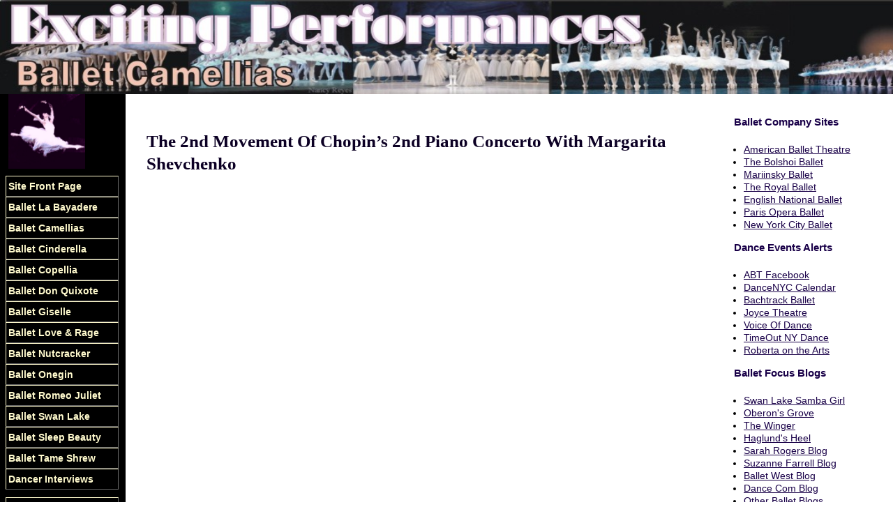

--- FILE ---
content_type: text/html; charset=utf-8
request_url: http://excitingperformances.com/index.php?/balletscamellias/comments/the_2nd_movement_of_chopins_2nd_piano_concerto_with_Margarita_Shevchen/
body_size: 17047
content:


<!DOCTYPE html PUBLIC "-//W3C//DTD XHTML 1.0 Transitional//EN" 
"http://www.w3.org/TR/xhtml1/DTD/xhtml1-transitional.dtd"> 
<html xmlns="http://www.w3.org/1999/xhtml" xml:lang="en" lang="en"> 

<head>
<meta http-equiv="content-type" content="text/html; charset=utf-8" />
<META name="verify-v1" content="iAHzy4qF8YH83NzqIJ0dSB46AaW+WONIOaIpltM4LTs=" />
<title>Exciting Performances Ballets Lady Of The Camellias</title>
<link rel='stylesheet' type='text/css' media='all' href='http://excitingperformances.com/index.php?css=balletscamellias/weblog_css.v.1512944279' /> 
<style type='text/css' media='screen'>@import "http://excitingperformances.com/index.php?css=balletscamellias/weblog_css.v.1512944279";</style>
<link rel="alternate" type="application/rss+xml" title="RSS" href="http://excitingperformances.com/index.php?/balletscamellias/rss_2.0/" />
<link rel="alternate" type="application/atom+xml" title="Atom" href="http://excitingperformances.com/index.php?/balletscamellias/rss_atom/" />
</head>

<body>
<div id="pagewidth">
<div id="header">
<div class="content">



<img src="http://excitingperformances.com/images/website/headerballetcamellias.jpg" border="0" width="1900" height="135" />
</div>
</div>

<div id="outer">
<div id="inner">

<div id="leftcol">
<div class="content">


<ul>
<img src="http://excitingperformances.com/images/website/sidebar00.jpg" width="110"/></a>
</ul>
<div id="left1navcontainer">
<ul id="left1navlist">
<li><a href="http://www.excitingperformances.com/index.php?/frontpage">Site Front Page</a></li>
<li><a href="http://www.excitingperformances.com/index.php?/balletsbayadere">Ballet La Bayadere</a></li>
<li><a href="http://www.excitingperformances.com/index.php?/balletscamellias">Ballet Camellias</a></li>
<li><a href="http://www.excitingperformances.com/index.php?/balletscinderella">Ballet Cinderella</a></li>
<li><a href="http://www.excitingperformances.com/index.php?/balletscopellia">Ballet Copellia</a></li>
<li><a href="http://www.excitingperformances.com/index.php?/balletsdonquixote">Ballet Don Quixote</a></li>
<li><a href="http://www.excitingperformances.com/index.php?/balletsgiselle">Ballet Giselle</a></li>
<li><a href="http://www.excitingperformances.com/index.php?/balletsofloveandrage">Ballet Love & Rage</a></li>
<li><a href="http://www.excitingperformances.com/index.php?/balletsnutcracker">Ballet Nutcracker</a></li>
<li><a href="http://www.excitingperformances.com/index.php?/balletsonegin">Ballet Onegin</a></li>
<li><a href="http://www.excitingperformances.com/index.php?/balletsromeojuliet">Ballet Romeo Juliet</a></li>
<li><a href="http://www.excitingperformances.com/index.php?/balletsswanlake">Ballet Swan Lake</a></li>
<li><a href="http://www.excitingperformances.com/index.php?/balletssleepingbeauty">Ballet Sleep Beauty</a></li>
<li><a href="http://www.excitingperformances.com/index.php?/balletstamingshrew">Ballet Tame Shrew</a></li>
<li><a href="http://www.excitingperformances.com/index.php?/balletinterviews">Dancer Interviews</a></li>
<p>
<li><a href="mailto:peterquennell@gmail.com">Contact Us</a></li>
<li><a href="http://excitingperformances.com/index.php?/balletscamellias/rss_2.0/">RSS 2.0 Feed</a></li>
<li><a href="http://excitingperformances.com/index.php?/balletscamellias/rss_atom/">RSS Atom Feed</a></li>
<li><a href="http://excitingperformances.com/index.php?/search/">Search Engine</a></li>
</ul>
</div>
<ul>
<img src="http://excitingperformances.com/images/website/sidebar01.jpg" width="110"/></a>
<img src="http://excitingperformances.com/images/website/sidebar02.jpg" width="110"/></a>
<img src="http://excitingperformances.com/images/website/sidebar03.jpg" width="110"/></a>
<img src="http://excitingperformances.com/images/website/sidebar04.jpg" width="110"/></a>
<img src="http://excitingperformances.com/images/website/sidebar05.jpg" width="110"/></a>
<img src="http://excitingperformances.com/images/website/sidebar06.jpg" width="110"/></a>
<img src="http://excitingperformances.com/images/website/sidebar07.jpg" width="110"/></a>
<img src="http://excitingperformances.com/images/website/sidebar08.jpg" width="110"/></a>
<img src="http://excitingperformances.com/images/website/sidebar09.jpg" width="110"/></a>
<img src="http://excitingperformances.com/images/website/sidebar10.jpg" width="110"/></a>
<img src="http://excitingperformances.com/images/website/sidebar11.jpg" width="110"/></a>
<img src="http://excitingperformances.com/images/website/sidebar12.jpg" width="110"/></a>
<img src="http://excitingperformances.com/images/website/sidebar01.jpg" width="110"/></a>
<img src="http://excitingperformances.com/images/website/sidebar02.jpg" width="110"/></a>
<img src="http://excitingperformances.com/images/website/sidebar03.jpg" width="110"/></a>
<img src="http://excitingperformances.com/images/website/sidebar04.jpg" width="110"/></a>
<img src="http://excitingperformances.com/images/website/sidebar05.jpg" width="110"/></a>
<img src="http://excitingperformances.com/images/website/sidebar06.jpg" width="110"/></a>
<img src="http://excitingperformances.com/images/website/sidebar07.jpg" width="110"/></a>
<img src="http://excitingperformances.com/images/website/sidebar08.jpg" width="110"/></a>
<img src="http://excitingperformances.com/images/website/sidebar09.jpg" width="110"/></a>
<img src="http://excitingperformances.com/images/website/sidebar10.jpg" width="110"/></a>
<img src="http://excitingperformances.com/images/website/sidebar11.jpg" width="110"/></a>
<img src="http://excitingperformances.com/images/website/sidebar12.jpg" width="110"/></a>
<img src="http://excitingperformances.com/images/website/sidebar01.jpg" width="110"/></a>
<img src="http://excitingperformances.com/images/website/sidebar02.jpg" width="110"/></a>
<img src="http://excitingperformances.com/images/website/sidebar03.jpg" width="110"/></a>
<img src="http://excitingperformances.com/images/website/sidebar04.jpg" width="110"/></a>
<img src="http://excitingperformances.com/images/website/sidebar05.jpg" width="110"/></a>
<img src="http://excitingperformances.com/images/website/sidebar06.jpg" width="110"/></a>
<img src="http://excitingperformances.com/images/website/sidebar07.jpg" width="110"/></a>
<img src="http://excitingperformances.com/images/website/sidebar08.jpg" width="110"/></a>
<img src="http://excitingperformances.com/images/website/sidebar09.jpg" width="110"/></a>
<img src="http://excitingperformances.com/images/website/sidebar10.jpg" width="110"/></a>
<img src="http://excitingperformances.com/images/website/sidebar11.jpg" width="110"/></a>
<img src="http://excitingperformances.com/images/website/sidebar12.jpg" width="110"/></a>
<img src="http://excitingperformances.com/images/website/sidebar01.jpg" width="110"/></a>
<img src="http://excitingperformances.com/images/website/sidebar02.jpg" width="110"/></a>
<img src="http://excitingperformances.com/images/website/sidebar03.jpg" width="110"/></a>
<img src="http://excitingperformances.com/images/website/sidebar04.jpg" width="110"/></a>
<img src="http://excitingperformances.com/images/website/sidebar05.jpg" width="110"/></a>
<img src="http://excitingperformances.com/images/website/sidebar06.jpg" width="110"/></a>
<img src="http://excitingperformances.com/images/website/sidebar07.jpg" width="110"/></a>
<img src="http://excitingperformances.com/images/website/sidebar08.jpg" width="110"/></a>
<img src="http://excitingperformances.com/images/website/sidebar09.jpg" width="110"/></a>
<img src="http://excitingperformances.com/images/website/sidebar10.jpg" width="110"/></a>
<img src="http://excitingperformances.com/images/website/sidebar11.jpg" width="110"/></a>
<img src="http://excitingperformances.com/images/website/sidebar12.jpg" width="110"/></a>
<img src="http://excitingperformances.com/images/website/sidebar01.jpg" width="110"/></a>
<img src="http://excitingperformances.com/images/website/sidebar02.jpg" width="110"/></a>
<img src="http://excitingperformances.com/images/website/sidebar03.jpg" width="110"/></a>
<img src="http://excitingperformances.com/images/website/sidebar04.jpg" width="110"/></a>
<img src="http://excitingperformances.com/images/website/sidebar05.jpg" width="110"/></a>
<img src="http://excitingperformances.com/images/website/sidebar06.jpg" width="110"/></a>
<img src="http://excitingperformances.com/images/website/sidebar07.jpg" width="110"/></a>
<img src="http://excitingperformances.com/images/website/sidebar08.jpg" width="110"/></a>
<img src="http://excitingperformances.com/images/website/sidebar09.jpg" width="110"/></a>
<img src="http://excitingperformances.com/images/website/sidebar10.jpg" width="110"/></a>
<img src="http://excitingperformances.com/images/website/sidebar11.jpg" width="110"/></a>
<img src="http://excitingperformances.com/images/website/sidebar12.jpg" width="110"/></a>
</ul>
</div>
</div>

<div id="maincol">
<div class="content">

<br>
<br>
<br>
<h2 class="title">The 2nd Movement Of Chopin&#8217;s 2nd Piano Concerto With Margarita Shevchenko</h2>

<p><iframe width="853" height="480" src="https://www.youtube.com/embed/mL_HavmgphI?ecver=1" frameborder="0" gesture="media" allow="encrypted-media" allowfullscreen></p><p></iframe>
</p>

<br clear="all" />
<div class="posted">
Posted on 03/01/11 at 10:03 PM in 
</div>



<a name="comments"></a>
<h4>Comments</h4>
<p>
<p>

No comments yet.




<form id='comment_form' method="post" action="http://excitingperformances.com/index.php?/balletscamellias/comments/the_2nd_movement_of_chopins_2nd_piano_concerto_with_Margarita_Shevchen/"  >
<div class='hiddenFields'>
<input type="hidden" name="ACT" value="1" />
<input type="hidden" name="RET" value="http://excitingperformances.com/index.php?/balletscamellias/comments/the_2nd_movement_of_chopins_2nd_piano_concerto_with_Margarita_Shevchen/" />
<input type="hidden" name="URI" value="/balletscamellias/comments/the_2nd_movement_of_chopins_2nd_piano_concerto_with_Margarita_Shevchen/" />
<input type="hidden" name="PRV" value="balletscamellias/preview" />
<input type="hidden" name="XID" value="63b4b6ca52885b6550fcde48258dce9affc7962e" />
<input type="hidden" name="entry_id" value="558" />
<input type="hidden" name="site_id" value="1" />
</div>


<h4>Make a comment (no registration required)</h4>
<p> 
Screen name (required):<br />
<input type="text" name="name" value="" size="50" />
</p>
<p>
Email (optional):<br />
<input type="text" name="email" value="" size="50" />
</p>
<p>
Location (optional):<br />
<input type="text" name="location" value="" size="50" />
</p>
<p>
Website (optional):<br />
<input type="text" name="url" value="http://" size="50" />
</p>
<a href="http://excitingperformances.com/index.php?/balletscamellias/smileys/" onclick="window.open(this.href, '_blank', 'width=400,height=440');return false;" onkeypress="this.onclick()">Smileys</a>
</p>
<p>
<textarea name="comment" cols="50" rows="12"></textarea>
</p>
<input type="submit" name="submit" value="Submit" />
<input type="submit" name="preview" value="Preview" />
</form>

<br>
<br>
<h4>Where next:</h4>

Click here to return to <a href="http://excitingperformances.com/index.php?/balletscamellias/">The Top Of The Front Page</a>

<p>
Or to next entry <a href="http://excitingperformances.com/index.php?/balletscamellias/comments/hamburg_ballets_john_neumeier_much_praised_creator_of_lady/">Hamburg Ballet&#8217;s John Neumeier, Much Praised Creator Of  &#8220;Lady of The Camellias&#8221;</a></p>


<p>
Or to previous entry <a href="http://excitingperformances.com/index.php?/balletscamellias/comments/hamburg_the_tough_maritime_city_where_john_neumeiers_ballet_company_ru/">Hamburg: The Tough Maritime City Where John Neumeier&#8217;s Ballet Company Rules</a></p>
</b>
<br>

<a name="trackbacks"></a>
<h4>Trackbacks:</h4>

No trackbacks yet.




<h4 class="trackbacktitle">The trackback URL for this entry is:  Trackbacks are disabled for this entry</h4>
<br>
<br>
</div>
</div>


<div id="rightcol">
<div class="content">
<br>
<ul>
<h5>Ballet Company Sites</h5>
<br>
<ul>
<li><a href="http://www.abt.org/" target="_blank">American Ballet Theatre</a></li>
<li><a href="http://www.bolshoi.ru/en/" target="_blank">The Bolshoi Ballet</a></li>
<li><a href="http://www.mariinsky.ru/en/company/ballet/" target="_blank">Mariinsky Ballet</a></li>
<li><a href="http://www.roh.org.uk/whatson/index.aspx?eventType=3" target="_blank">The Royal Ballet</a></li>
<li><a href="http://www.ballet.org.uk/" target="_blank">English National Ballet</a></li>
<li><a href="http://www.operadeparis.fr/cns11/live/onp/L_Opera/le_Ballet/index.php?lang=en" target="_blank">Paris Opera Ballet</a></li>
<li><a href="http://www.nycballet.com/nycb/home/" target="_blank">New York City Ballet</a></li>
</ul>

<h5>Dance Events Alerts</h5>
<br>
<ul>
<li><a href="http://www.facebook.com/AmericanBalletTheatre#!/AmericanBalletTheatre?v=box_3" target="_blank">ABT Facebook</a></li>
<li><a href="http://www.dancenyc.org/dance.asp" target="_blank">DanceNYC Calendar</a></li>
<li><a href="http://www.bachtrack.com/find-a-ballet/Where/city=32-New-York-City--NY" target="_blank">Bachtrack Ballet</a></li>
<li><a href="http://www.joyce.org/performancestickets/calendar_joyce.php" target="_blank">Joyce Theatre</a></li>
<li><a href="http://www.voiceofdance.com/v1/calendar20.cfm" target="_blank">Voice Of Dance</a></li>
<li><a href="http://newyork.timeout.com/section/dance" target="_blank">TimeOut NY Dance</a></li>
<li><a href="http://www.robertaonthearts.com/index.html" target="_blank">Roberta on the Arts</a></li>
</ul>

<h5>Ballet Focus Blogs</h5>
<br>
<ul>
<li><a href="http://www.tonyaplank.com/tonyaplank/swan_lake_samba_girl/" target="_blank">Swan Lake Samba Girl</a></li>
<li><a href="http://oberon481.typepad.com/oberons_grove/" target="_blank">Oberon's Grove</a></li>
<li><a href="http://thewinger.com/" target="_blank">The Winger</a></li>
<li><a href="http://haglundsheel.typepad.com/" target="_blank">Haglund's Heel</a></li>
<li><a href="http://saraherogers.blogspot.com/" target="_blank">Sarah Rogers Blog</a></li>
<li><a href="http://kcblogger.kennedy-center.org/sites/sfballet/default.aspx" target="_blank">Suzanne Farrell Blog</a></li>
<li><a href="http://www.balletwest.org/blog/" target="_blank">Ballet West Blog</a></li>
<li><a href="http://blog.danceruniverse.com/blog/" target="_blank">Dance Com Blog</a></li>
<li><a href="http://www.blogged.com/directory/entertainment/performing-arts/dance/ballet/" target="_blank">Other Ballet Blogs</a></li>
</ul>

<h5>Ballet-Focus Forums</h5>
<br>
<ul>
<li><a href="http://ballettalk.invisionzone.com/" target="_blank">Ballet Talk Forum</a></li>
<li><a href="http://dancenyc.yuku.com/bdancenyc" target="_blank">DanceNYC Forum</a></li>
<li><a href="http://www.voiceofdance.net/smf/" target="_blank">Voice of Dance Forum</a></li>
<li><a href="http://www.ballet-dance.com/forum/" target="_blank">Critical Dance Forum</a></li>
</ul>

<h5>Ballet Magazines</h5>
<br>
<ul>
<li><a href="http://www.ballet.co.uk/magazine/index.htm" target="_blank">Ballet Magazine</a></li>
<li><a href="http://www.danceviewtimes.com/" target="_blank">Dance View Times</a></li>
<li><a href="http://www.dancemagazine.com/" target="_blank">Dance Magazine</a></li>
<li><a href="http://www.voiceofdance.com/v1/index.cfm" target="_blank">Voice of Dance</a></li>
<li><a href="http://www.ballet-dance.com/" target="_blank">Critical Dance</a></li>
<li><a href="http://dancemedia.com/" target="_blank">Dance Media</a></li>
<li><a href="http://blog.danceruniverse.com" target="_blank">Dance Com</a></li>
<li><a href="http://twitter.com/BALLETNEWS" target="_blank">Ballet News Twitter</a></li>
</ul>

<h5>Support Organizations</h5>
<br>
<ul>
<li><a href="http://www.sab.org/school/" target="_blank">School Of Amer Ballet</a></li>
<li><a href="http://www.balart.com/index.htm" target="_blank">Ballet Arts City Center</a></li>
<li><a href="http://www.balart.com/LudmilaRaianova.htm" target="_blank">Ludmilla Raianova</a></li>
<li><a href="http://www.stepsnyc.com/" target="_blank">Steps On Broadway</a></li>
<li><a href="http://www.finisjhung.com/" target="_blank">Finnis Jhung</a></li>
<li><a href="http://dancenyc.dreamhosters.com/" target="_blank">DanceNYC New Site</a></li>
<li><a href="http://www.dancenyc.org/" target="_blank">DanceNYC Old Site</a></li>
<li><a href="http://www.dance.net/index.html" target="_blank">Dance Net</a></li>
</ul></div>
</div>

<div class="clr">
</div>
</div>

<div id="footer">
<div class="content">



This website is one of various tests to (1) correctly determine the latent value potential of top ballet and its dancers and (2) correctly define how they might fully realize it. 
<br>
ABT and the dancers might jump their value by at least half. The full know-how will be shared with them soon. Contact us if you'd like a quick head's-up.  
<br>
This site is non-commercial. Any benefit and copyright are that of the performers, companies, and photographers, see links in the right-hand column. 
<br>
<br>
<br>
</div>
</div>

<div class="clr"></div>

</div>
</body>
</html>



--- FILE ---
content_type: text/css
request_url: http://excitingperformances.com/index.php?css=balletscamellias/weblog_css.v.1512944279
body_size: 7139
content:
/* Simplethree Template 1.1 by Charles Griffin http://www.rippleweb.org */
/* CSS is based on CSS generated by www.csscreator.com */
/* Released under a Attribution-NonCommercial-ShareAlike 2.0 Creative Commons License */

html, body{ 
margin: 0px 0px 0px 0px; 
padding:0; 
font-family: verdana, arial, helvetica, sans-serif;
font-size: 14px;
font-weight: normal;
color: #0C0024;
text-align:center;
} 

a:link { text-decoration: underline; color: #190048; }
a:hover { background-color: #190048; text-decoration: none; color: #FFFFFF; }
a:visited { text-decoration: underline; color: #190048; }
a:hover { background-color: #190048; text-decoration: none; color: #FFFFFF; }
 
#pagewidth{ 
text-align:left; 
min-width: auto;
margin-left:0; 
margin-right:auto; 
border: 4px #ffd700;
overflow:hidden;
} 
 
#header{ 
width:100%; 
background: #ffffff; 
} 
 
#leftcol{
float:left; 
position:relative; 
width: 165px; /* buttons */
margin-left:-180px; /*the higher the lefter with -160 zero*/
margin-right: 0px; /*works well with moz but displaces IE right column */
}

#maincol{ 
background: #ffffff;
float: left;
width: 86%;
position: relative; 
padding-top: 2px;
margin-top: 2px;
padding-left: 30px; 
margin-left: 0px;
font-size: 14px;
}
 
#rightcol{
float: right; 
position:relative;
width: 200px;
padding-right: 00px; /* big effect in Moz */
margin: 0px -130px 0px 0px; /* more minus the righter*/
} 

#outer{ 
border: #000000 1px; 
border-left-width: 180px ;  /* 150 left column with 150 buttons */ 
border-left-color:#000000;   /* left column colour */ 
border-left-style: solid; 
border-right-width: 170px; /* right column width. NN4 hack to hide borders */ 
border-right-color:#FFFFFF;  /* right column color */ 
border-right-style: solid; 
background: #FFFFFF; /* center column colour */ 
width: auto; 
} 
 
#footer{
height:100px; 
width:100%; 
text-align:center;
font-size: 13px;
line-height: 130%;
border-top: 1px solid #000000;
border bottom: 1px solid #000000;
}  
 
#inner{
margin:0; 
width:100%;
}
 
#outer>#inner { border-bottom: 1px solid #fff;  }
 
.clr{
clear:both;
}
 
.content {
padding:0px; /*padding for content */ 
font-size: 14px;
font-weight: normal;
} 
 
#header .content {
padding-bottom:0;  /*padding bottom 0 to remove space in IE5 Mac*/ 
}
 
 /*printer styles*/ 
@media print{ 
/*hide the left column when printing*/
#leftcol{display:none;} 
#outer{border-left:0;} 

/*hide the right column when printing*/
#rightcol{display:none;} 
#outer{border-right:0;} 
}

h1 {
margin: 20px 0px 15px 0px;
font-family: georgia, times new roman, times, serif;
color: #190048;
font-size: 25px;
line-height: 120%;
font-weight: bold;
}

h2 {
margin: 0px 0px 10px 0px;
font-family: georgia, times new roman, times, serif;
color: #190048;
font-size: 22px;
line-height: 120%;
font-weight: bold;
}

h3 {
margin: 35px 0px 15x 0px;
font-family: georgia, times new roman, times, serif;
color: #190048;
font-size: 20px;
line-height: 100%;
font-weight: bold;
}

h4 {
margin: 10px 0px 15px 0px;
font-family: georgia, times new roman, times, serif;
color:color: #190048;
font-size: 21px;
line-height: 150%;
font-weight: bold;
}

h5 {
margin: 15px 0px 5px 0px;
font-family: verdana, arial, helvetica, sans-serif;
color: #190048;
font-size: 15px;
line-height: 120%;
font-weight: bold;
text-align: left;
}

h6 {
margin: 20px 0px 0px 0px;
font-family: verdana, arial, helvetica, sans-serif;
color: #8B0000;
font-size: 17px;
line-height: 125%;
margin-top: 30px;
font-weight: bold;
text-align: left;
}

p {
font-size: 14px;
margin-top: 11px;
margin-bottom: 11px;
line-height: 130%;
font-weight: normal;
}

.center {
text-align: center;
}

blockquote {
font-family: Verdana, Geneva, Tahoma, Trebuchet MS, Arial, Sans-serif;
background-color: #FBFAFA;
border-top: 2px solid #E7E7E7;
border-right: 2px solid #E7E7E7;
border-bottom: 2px solid #A9A9A9;
border-left: 2px solid #A9A9A9;
padding-top: 6px;
padding-bottom: 6px;
padding-left: 17px;
padding-right: 17px;
font-size: 14px;
line-height: 122%;
color: #0C0024;
}

ul {
font-size: 14px;
color: #000000;
list-style-type: disc;
margin-left: 12px;
margin-right: 0px;
padding-left: 0em;
padding-right: 0em;
margin-top: 0px;
margin-bottom: 0px;
padding-top: 0em;
padding-bottom: 0em;
}

li {
color: #000000;
font-size: 14px;
font-weight: normal;
line-height: 135%;
margin-left: 2px; 
margin-right: 0px;
padding-left: 0em; 
padding-right: 0em;
margin-top: 0px;
margin-bottom: 0px;
}

img {
margin: 0;
padding: 0;
border: 0;
}

.date {
font-size: 140%;
font-weight: bold;
color: #190048;
}

.blogtitle {
font-size: 21px;
font-family: arial;
font-weight: bold;
font-color: #170044;
letter-spacing: 0.3em;
margin: 0;
margin: 20px 0px 15px 0px;
padding: 10px 15px 15px 20px;
}

.title {
font-size: 25px;
margin: 0px 0px 10px 0px;
color: #0C0024;
font-weight: bold;
line-height: 130%;
}

.posted {
margin-top: 10px;
padding-top: 0.3em;
margin-bottom: 25px;
font-size: 14px;
font-weight: bold;
line-height: 140%;
} 

.sidetitle {
margin: 10px 0;
font-size: 19px;
color: #000000;
}

.trackbacktitle {
font-size: 14px;
padding:  5px 5px 5px 5px;
font-weight: normal;
background: #f5f5f5;
color: #190048;
text-align: center;
border: 1px solid #004E4F;
line-height: 110%;
}

.paginate {
font-family: Verdana, Geneva, Tahoma, Trebuchet MS, Arial, Sans-serif;
font-size: 14px;
font-weight: bold;
letter-spacing:	0.1em;
padding: 5px 0px 10px 0px;
margin:	0;
}

.pagecount {
font-family: Verdana, Geneva, Tahoma, Trebuchet MS, Arial, Sans-serif;
font-size: 14px;
color: #004E4F;
font-weight: normal;
}

.textarea {
border-top: 1px solid #999999;
border-left: 1px solid #999999;
background-color: #f5f5f5;
color: #ffffff;
width: 250;
font-family: Verdana, Geneva, Tahoma, Trebuchet MS, Arial, Sans-serif;
font-size: 14px;
font-weight: normal;
margin-top: 6px;
margin-bottom: 3px;
}

.checkbox {
margin: 3px;
padding: 0;
border: 0;
}

.submit {
background: #fff;
font-family: Arial, Verdana, Sans-serif;
font-size: 14px;
font-weight: normal;
letter-spacing: .1em;
padding: 1px 3px 1px 3px;
margin-top: 6px;
margin-bottom: 4px;
text-transform: uppercase;
color: #004E4F;
}

#left1navcontainer
{
background: transparent;
width: 110%; /*column & button */
margin: 10px 0px 0px -4px; /*button groups external top, bottom, left*/
padding-top: 0px;
padding-bottom: 0px;
text-align: left;
}

ul#left1navlist
{
text-align: left;
list-style: none;
width: 100%;
}

ul#left1navlist li
{
display: block;
margin-left: 0px;
margin-right: 25px;
padding: 0;
}

ul#left1navlist li a /*text within buttons*/
{
display: block;
width: 100%;
padding: 5px 0px 5px 3px; 
border-width: 1px;
border-color:#FFFACD #696969 #696969 #FFFACD ;
border-style: solid;
font-size: 14px;
font-family: verdana, arial, helvetica, sans-serif;
font-weight: bold;
text-decoration: none;
color: #FFFACD;
background: #000000;
}

#left1navcontainer>ul#navlist li a { width: 0px; }

ul#left1navlist li#active a
{
background: #fff;
color: #000;
}

ul#left1navlist li a:hover, ul#navlist li#active a:hover
{
padding: 5px 0px 5px 3px; 
border-color: #666666 #ffffec #ffffec #666666;
font-size: 14px;
font-weight: bold;
color: #000000;
background: #FFFACD;
}